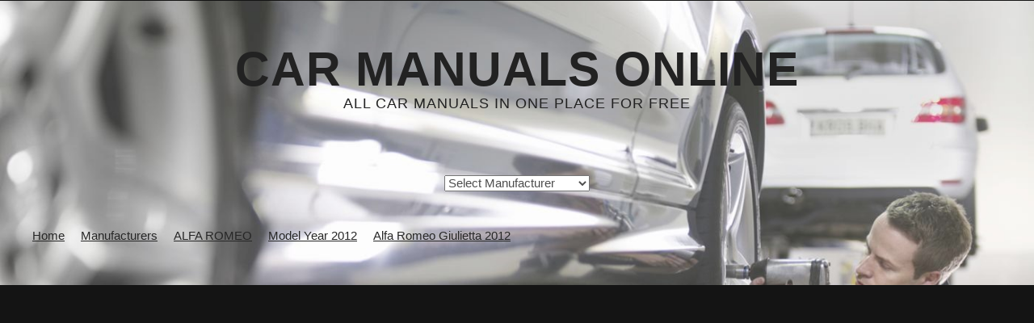

--- FILE ---
content_type: text/html; charset=UTF-8
request_url: https://www.carmanualsonline.info/b/alfa-romeo/alfa-romeo-giulietta-2012
body_size: 7365
content:
<!DOCTYPE HTML>
<html>
	<head>
		<title>2012 Alfa Romeo Giulietta  Owner's and Service Manuals Online & Download PDF</title>
		<meta http-equiv="content-type" content="text/html; charset=utf-8" />
		<meta name="description" content="Alfa Romeo Giulietta 2012  Owner's Manuals and Service Manuals for online browsing and download. View ALFA ROMEO Giulietta Manuals online for free.  CarManualsOnline.info is the largest free online database of ALFA ROMEO Owner's Manuals and  ALFA ROMEO Service Manuals." />
    <meta name="google-site-verification" content="RiAggLPJ8vY515ql7X9CcWGyZ_yMpJ3WPMl5Wrt5sQ0" />
   <meta name="msvalidate.01" content="8528D001D12B3CECB73AC11F2444B3F0" /> 	


       <link rel="amphtml" href="https://www.carmanualsonline.info/amp/b/alfa-romeo/alfa-romeo-giulietta-2012">
     
    <!-- <link rel="dns-prefetch preconnect" href="https://code.jquery.com"> -->
    <!-- <link rel="dns-prefetch preconnect" href="https://fonts.googleapis.com"> -->
    <link rel="dns-prefetch preconnect" href="https://www.google-analytics.com">  
    <link rel="dns-prefetch preconnect" href="https://pagead2.googlesyndication.com">
    <link rel="dns-prefetch preconnect" href="https://googleads.g.doubleclick.net">
    <link rel="dns-prefetch preconnect" href="https://tpc.googlesyndication.com">
    <link rel="dns-prefetch preconnect" href="https://www.googletagservices.com">

    <link rel="preload" href="/images/banner.jpg" as="image">
    
		<!-- <link rel="preload" href='https://fonts.googleapis.com/css?family=Arimo:400,700&display=swap' rel='stylesheet' type='text/css'> -->
		<!--[if lte IE 8]><script  rel="preload"  src="/js/html5shiv.js"></script><![endif]-->
		<script  rel="preload" src="/js/jquery-2.2.3.min.js"></script>
		<script  rel="preload" src="/js/skel.min.js"></script>
		<script  rel="preload" src="/js/skel-panels.min.js"></script>
		<script  rel="preload" src="/js/init.js"></script>
		<noscript>
			<link rel="stylesheet" rel="preload" href="/css/skel-noscript.css" />
			<link rel="stylesheet" rel="preload"  href="/css/style.css" />
			<link rel="stylesheet" rel="preload"  href="/css/style-desktop.css" />
		</noscript>
		<!--[if lte IE 8]><link rel="stylesheet" href="/css/ie/v8.css" /><![endif]-->
		<!--[if lte IE 9]><link rel="stylesheet" href="/css/ie/v9.css" /><![endif]-->
        <style>
        .titleBar { display: none;}
        </style>
           <script>
  (function(i,s,o,g,r,a,m){i['GoogleAnalyticsObject']=r;i[r]=i[r]||function(){
  (i[r].q=i[r].q||[]).push(arguments)},i[r].l=1*new Date();a=s.createElement(o),
  m=s.getElementsByTagName(o)[0];a.async=1;a.src=g;m.parentNode.insertBefore(a,m)
  })(window,document,'script','https://www.google-analytics.com/analytics.js','ga');
  ga('create', 'UA-77573723-3', 'auto');
  ga('send', 'pageview');
  </script>
  <style>
    #content div,img{max-width: 100%;display:block;height: auto;}.logotop {font-size: 80%;display:block;height: auto;}

    /* desktop CLS tunning */
    @media (min-width: 498px) {
        #header { position: relative; background: #2A2F27 url(/images/banner.jpg) no-repeat; background-size: cover; }
        #header { padding: 5em 0; text-align: center; }
        .homepage #header { padding: 15em 0; }
        #logo .logotop a { display: block; letter-spacing: 1px; text-decoration: none; text-transform: uppercase; font-size: 5em; font-weight: 900; color: #222; }
        #main { padding: 6em 0em 4em 0em; position: relative; background: #fff; }
        body,input,textarea,select {font-family: sans-serif;font-size: 11pt;line-height: 1.75em;}
        h1, h2, h3, h4, h5, h6 {text-transform: uppercase;font-weight: bold;}
        #logo {margin-bottom: 3em;}
        #logo span {display: block;padding-top: 1em;letter-spacing: 1px;text-transform: uppercase;font-size: 1.2em;color: #222;}
        .breadcrumb,.breadcrumb li{float:left}
        .breadcrumb li {padding-right: 20px;}
        a {color: #272727;}
        #content header {margin-bottom: 2em;}
        #content header h2, #content header h1 {font-size: 2em;line-height: 1em;}
        #content header .byline {font-size: 1.40em;}
        header .byline {display: block;margin: 0.5em 0 0 0;padding: 0 0 0.5em 0;}
        p, ul, ol, dl, table {margin-bottom: 1em;}    
      }
    /* end */

    @media (max-width: 497px) {
      #header{padding: 6em 0em 4em 0em;text-align: center;}#logo{margin-bottom: 3em;}#logo .logotop{color: #222;line-height: 2.5em;}#logo .logotop a{display: block;letter-spacing: 1px;text-decoration: none;text-transform: uppercase;font-size: 3em;font-weight: 900;color: #222;}
		  #logo span{display: block;padding-top: 1em;letter-spacing: 1px;text-transform: uppercase;font-size: 1em;color: #222;}
      #main {padding: 4em 0em 1em 0em;position: relative;background: #fff;}
      .container {padding: 0em 2em;}
      body,input,textarea,select {font-family: sans-serif;font-size: 10.5pt;line-height: 1.75em;}
      h1,h2,h3,h4,h5,h6 {text-transform: uppercase;font-weight: bold;}
      h2,h3,h4,h5,h6 {font-size: 1.5em;}
      #header::after{position:absolute;content:'';left:0;right:0;top:0;bottom:0;background-color:rgba(255,255,255,0.3)}
      #header .container{position:relative;z-index:1}
      #header{background-size:auto 450px;padding-bottom:1rem}
      #nav{display:block!important;margin:2rem auto 0}
      #logo{margin-bottom:2em}
      #chooser{padding:0!important}
      .form-control{display:block;margin:1rem auto}
      .breadcrumb,.breadcrumb li{float:none}
      .breadcrumb li{position:relative;display:inline-block;padding-right:20px}
      .breadcrumb li::after{position:absolute;top: 0;right:5px;content:'>'}
      .breadcrumb li:last-child{padding-right:0}
      .breadcrumb li:last-child::after{content:''}
      }
  </style>
	</head>
	<body class="no-sidebar">

		<!-- Header -->
		<div id="header">
			<div class="container"> 
				
				<!-- Logo -->
				<div id="logo">
					<div class="logotop"><a href="/">Car Manuals Online</a></div>
					<span>All car manuals in one place for free</span>
				</div>
				
				<!-- Nav -->
				<nav id="nav">
			
      <div id="chooser" style="padding:30px 0px 40px;">
					<select id="brand" name="brand" class="form-control" onchange="chooserbrand()" style="width:180px;">
						<option>Select Manufacturer</option>
            <option value="40">ABARTH</option><option value="32">ACURA</option><option value="27">ALFA ROMEO</option><option value="72">ARIEL</option><option value="52">ASTON MARTIN</option><option value="6">AUDI</option><option value="1">BMW</option><option value="47">BMW MOTORRAD</option><option value="43">BUICK</option><option value="23">CADILLAC</option><option value="53">CHERY</option><option value="24">CHEVROLET</option><option value="25">CHRYSLER</option><option value="9">CITROEN</option><option value="8">DACIA</option><option value="54">DAEWOO</option><option value="55">DAIHATSU</option><option value="56">DATSUN</option><option value="12">DODGE</option><option value="57">FERRARI</option><option value="10">FIAT</option><option value="11">FORD</option><option value="58">GEELY</option><option value="46">GENESIS</option><option value="44">GMC</option><option value="59">GREAT WALL</option><option value="60">HARLEY-DAVIDSON</option><option value="13">HONDA</option><option value="48">HUMMER</option><option value="35">HYUNDAI</option><option value="42">INFINITI</option><option value="61">ISUZU</option><option value="21">JAGUAR</option><option value="16">JEEP</option><option value="2">KIA</option><option value="62">LAMBORGHINI</option><option value="41">LANCIA</option><option value="64">LAND ROVER</option><option value="36">LEXUS</option><option value="15">LINCOLN</option><option value="63">LOTUS</option><option value="73">LUCID</option><option value="49">MASERATI</option><option value="28">MAZDA</option><option value="4">MERCEDES-BENZ</option><option value="33">MERCURY</option><option value="30">MINI</option><option value="19">MITSUBISHI</option><option value="5">NISSAN</option><option value="31">OLDSMOBILE</option><option value="37">OPEL</option><option value="29">PEUGEOT</option><option value="66">POLONEZ</option><option value="50">PONTIAC</option><option value="22">PORSCHE</option><option value="34">RAM</option><option value="7">RENAULT</option><option value="65">SAAB</option><option value="68">SATURN</option><option value="39">SEAT</option><option value="3">SKODA</option><option value="69">SMART</option><option value="67">SSANGYONG</option><option value="17">SUBARU</option><option value="20">SUZUKI</option><option value="71">TATA</option><option value="26">TESLA</option><option value="14">TOYOTA</option><option value="70">TRABANT</option><option value="38">VAUXHALL</option><option value="18">VOLKSWAGEN</option><option value="45">VOLVO</option><option value="51">YAMAHA</option>											
            </select>
            
            
        
				</div>

            
<ol class="breadcrumb"  itemtype="http://schema.org/BreadcrumbList">
    <li itemscope itemtype="http://schema.org/ListItem">
        <a href="/" itemprop="url">
            <span itemprop="name">Home</span>
        </a>
    </li>    
        <li itemscope itemtype="http://schema.org/ListItem">
        <a href="/brands" itemprop="url">
            <span itemprop="name">Manufacturers</span>
        </a>
    </li>    <li itemscope itemtype="http://schema.org/ListItem">
        <a href="/b/alfa-romeo" itemprop="url">
            <span itemprop="name">ALFA ROMEO</span>
        </a>
    </li>    <li itemscope itemtype="http://schema.org/ListItem">
        <a href="/b/alfa-romeo/2012" itemprop="url">
            <span itemprop="name">Model Year 2012</span>
        </a>
    </li>    <li itemscope itemtype="http://schema.org/ListItem">
        <a href="/b/alfa-romeo/2012/alfa-romeo-giulietta-2012" itemprop="url">
            <span itemprop="name">Alfa Romeo Giulietta 2012 </span>
        </a>
    </li></ol>      
      
				</nav>
			</div>
      
      
      
              
		</div>
    
    
    <div style="text-align: center; margin: 10px auto; ">
       <script async src="//pagead2.googlesyndication.com/pagead/js/adsbygoogle.js"></script>
<ins class="adsbygoogle"
     style="display:block; min-height: 280px"
     data-ad-client="ca-pub-1094764738794676"
     data-ad-slot="8211391741"
     data-ad-format="auto"></ins>
<script>
(adsbygoogle = window.adsbygoogle || []).push({});
</script>
</div>

		<!-- Main -->
		<div id="main">
			<div class="container">
				<div class="row"> 
					
					<!-- Content -->
	         <div id="content" class="12u skel-cell-important">
						<section>
							<header>
								<h1>2012 Alfa Romeo Giulietta   Owner's and Service Manuals Online & Download PDF</h1>								
                							</header>
              
              
  
                <p>Alfa Romeo Giulietta 2012  Owner's Manuals and Service Manuals for online browsing and download. View <a href='/b/alfa-romeo/giulietta'>ALFA ROMEO Giulietta Manuals</a> online for free.  CarManualsOnline.info is the largest free online database of ALFA ROMEO Owner's Manuals and  ALFA ROMEO Service Manuals.</p>
<h2>ALFA ROMEO, Select Model Year: </h2><p><a href='/b/alfa-romeo'>All</a>, <a href='/b/alfa-romeo/2000'>2000</a>, <a href='/b/alfa-romeo/2001'>2001</a>, <a href='/b/alfa-romeo/2002'>2002</a>, <a href='/b/alfa-romeo/2003'>2003</a>, <a href='/b/alfa-romeo/2004'>2004</a>, <a href='/b/alfa-romeo/2005'>2005</a>, <a href='/b/alfa-romeo/2006'>2006</a>, <a href='/b/alfa-romeo/2007'>2007</a>, <a href='/b/alfa-romeo/2008'>2008</a>, <a href='/b/alfa-romeo/2009'>2009</a>, <a href='/b/alfa-romeo/2010'>2010</a>, <a href='/b/alfa-romeo/2011'>2011</a>, <a href='/b/alfa-romeo/2012'><strong>2012</strong></a>, <a href='/b/alfa-romeo/2013'>2013</a>, <a href='/b/alfa-romeo/2014'>2014</a>, <a href='/b/alfa-romeo/2015'>2015</a>, <a href='/b/alfa-romeo/2016'>2016</a>, <a href='/b/alfa-romeo/2017'>2017</a>, <a href='/b/alfa-romeo/2018'>2018</a>, <a href='/b/alfa-romeo/2019'>2019</a>, <a href='/b/alfa-romeo/2020'>2020</a>, <a href='/b/alfa-romeo/2021'>2021</a>, <a href='/b/alfa-romeo/2022'>2022</a>, <a href='/b/alfa-romeo/2023'>2023</a></p><h2>ALFA ROMEO 2012, Select Model:</h2><ul style='float: left;padding-right: 50px'><li><a href='/b/alfa-romeo/alfa-romeo-giulietta-2012'><strong>Alfa Romeo Giulietta 2012 </strong></a></li><li><a href='/b/alfa-romeo/alfa-romeo-mito-2012'>Alfa Romeo MiTo 2012 </a></li></ul><div style='clear:both'></div><h2>List of Alfa Romeo Giulietta 2012  Manuals:</h2>
                    <div itemscope itemtype="http://schema.org/Product" style="display:none">
      <span itemprop="name">Alfa Romeo Giulietta 2012 </span>
      <span itemprop="model">Giulietta 2012 </span>
      <span itemprop="manufacturer">Alfa Romeo</span>
      <span itemprop="brand">Alfa Romeo</span>
      <span itemprop="productionDate">2012-01-01</span>   
        </div>
    
              <div class="row features">
						
            
            
							<section class="4u 12u(narrower) feature">
								<div class="image-wrapper first">
									<a href="/alfa-romeo-giulietta-2012-betriebsanleitung-in-german" class="image featured" title="Alfa Romeo Giulietta 2012  Betriebsanleitung (in German)">
                  <div class="c" style='border: 1px solid #cccccc; width: 300px; height: 280px; max-height: 280px; background: #ffffff; background-repeat: no-repeat;background-position: top; 
                  background-image: url("/img/27/31697/w300_31697-0.png");'></div></a>
                  
								</div>
								<header style=" width: 300px;">
									<h3><a href="/alfa-romeo-giulietta-2012-betriebsanleitung-in-german">Alfa Romeo Giulietta 2012  Betriebsanleitung (in German)</a></h3>
                  <span class="pages">297 pages</span>
								</header>							
							</section>
                
							
							
					
		
						
            
            
							<section class="4u 12u(narrower) feature">
								<div class="image-wrapper first">
									<a href="/alfa-romeo-giulietta-2012-brugs-og-vedligeholdelsesvejledning-in-danish" class="image featured" title="Alfa Romeo Giulietta 2012  Brugs- og vedligeholdelsesvejledning (in Danish)">
                  <div class="c" style='border: 1px solid #cccccc; width: 300px; height: 280px; max-height: 280px; background: #ffffff; background-repeat: no-repeat;background-position: top; 
                  background-image: url("/img/27/31729/w300_31729-0.png");'></div></a>
                  
								</div>
								<header style=" width: 300px;">
									<h3><a href="/alfa-romeo-giulietta-2012-brugs-og-vedligeholdelsesvejledning-in-danish">Alfa Romeo Giulietta 2012  Brugs- og vedligeholdelsesvejledning (in Danish)</a></h3>
                  <span class="pages">297 pages</span>
								</header>							
							</section>
                
							
							
					
		
						
            
            
							<section class="4u 12u(narrower) feature">
								<div class="image-wrapper first">
									<a href="/alfa-romeo-giulietta-2012-drift-och-underhållshandbok-in-swedish" class="image featured" title="Alfa Romeo Giulietta 2012  Drift- och underhållshandbok (in Swedish)">
                  <div class="c" style='border: 1px solid #cccccc; width: 300px; height: 280px; max-height: 280px; background: #ffffff; background-repeat: no-repeat;background-position: top; 
                  background-image: url("/img/27/31737/w300_31737-0.png");'></div></a>
                  
								</div>
								<header style=" width: 300px;">
									<h3><a href="/alfa-romeo-giulietta-2012-drift-och-underhållshandbok-in-swedish">Alfa Romeo Giulietta 2012  Drift- och underhållshandbok (in Swedish)</a></h3>
                  <span class="pages">297 pages</span>
								</header>							
							</section>
                
							
							
					
		</div><div class="row features">
						
            
            
							<section class="4u 12u(narrower) feature">
								<div class="image-wrapper first">
									<a href="/alfa-romeo-giulietta-2012-instructieboek-in-dutch" class="image featured" title="Alfa Romeo Giulietta 2012  Instructieboek (in Dutch)">
                  <div class="c" style='border: 1px solid #cccccc; width: 300px; height: 280px; max-height: 280px; background: #ffffff; background-repeat: no-repeat;background-position: top; 
                  background-image: url("/img/27/31709/w300_31709-0.png");'></div></a>
                  
								</div>
								<header style=" width: 300px;">
									<h3><a href="/alfa-romeo-giulietta-2012-instructieboek-in-dutch">Alfa Romeo Giulietta 2012  Instructieboek (in Dutch)</a></h3>
                  <span class="pages">297 pages</span>
								</header>							
							</section>
                
							
							
					
		
						
            
            
							<section class="4u 12u(narrower) feature">
								<div class="image-wrapper first">
									<a href="/alfa-romeo-giulietta-2012-instrukcja-obsl" class="image featured" title="Alfa Romeo Giulietta 2012  Instrukcja obsługi (in Polish)">
                  <div class="c" style='border: 1px solid #cccccc; width: 300px; height: 280px; max-height: 280px; background: #ffffff; background-repeat: no-repeat;background-position: top; 
                  background-image: url("/img/27/31721/w300_31721-0.png");'></div></a>
                  
								</div>
								<header style=" width: 300px;">
									<h3><a href="/alfa-romeo-giulietta-2012-instrukcja-obsl">Alfa Romeo Giulietta 2012  Instrukcja obsługi (in Polish)</a></h3>
                  <span class="pages">297 pages</span>
								</header>							
							</section>
                
							
							
					
		
						
            
            
							<section class="4u 12u(narrower) feature">
								<div class="image-wrapper first">
									<a href="/alfa-romeo-giulietta-2012-kezelési-és-karbantartási-útmutató-in-hungarian" class="image featured" title="Alfa Romeo Giulietta 2012  Kezelési és karbantartási útmutató (in Hungarian)">
                  <div class="c" style='border: 1px solid #cccccc; width: 300px; height: 280px; max-height: 280px; background: #ffffff; background-repeat: no-repeat;background-position: top; 
                  background-image: url("/img/27/31733/w300_31733-0.png");'></div></a>
                  
								</div>
								<header style=" width: 300px;">
									<h3><a href="/alfa-romeo-giulietta-2012-kezelési-és-karbantartási-útmutató-in-hungarian">Alfa Romeo Giulietta 2012  Kezelési és karbantartási útmutató (in Hungarian)</a></h3>
                  <span class="pages">297 pages</span>
								</header>							
							</section>
                
							
							
					
		</div><div class="row features">
						
            
            
							<section class="4u 12u(narrower) feature">
								<div class="image-wrapper first">
									<a href="/alfa-romeo-giulietta-2012-knjillica-s-uputama-za-uporabu-i-odrllavanje-in-croatian" class="image featured" title="Alfa Romeo Giulietta 2012  Knjižica s uputama za uporabu i održavanje (in Croatian)">
                  <div class="c" style='border: 1px solid #cccccc; width: 300px; height: 280px; max-height: 280px; background: #ffffff; background-repeat: no-repeat;background-position: top; 
                  background-image: url("/img/27/31750/w300_31750-0.png");'></div></a>
                  
								</div>
								<header style=" width: 300px;">
									<h3><a href="/alfa-romeo-giulietta-2012-knjillica-s-uputama-za-uporabu-i-odrllavanje-in-croatian">Alfa Romeo Giulietta 2012  Knjižica s uputama za uporabu i održavanje (in Croatian)</a></h3>
                  <span class="pages">292 pages</span>
								</header>							
							</section>
                
							
							
					
		
						
            
            
							<section class="4u 12u(narrower) feature">
								<div class="image-wrapper first">
									<a href="/alfa-romeo-giulietta-2012-knjillica-za-upotrebu-i-odrllavanje-in-serbian" class="image featured" title="Alfa Romeo Giulietta 2012  Knjižica za upotrebu i održavanje (in Serbian)">
                  <div class="c" style='border: 1px solid #cccccc; width: 300px; height: 280px; max-height: 280px; background: #ffffff; background-repeat: no-repeat;background-position: top; 
                  background-image: url("/img/27/31748/w300_31748-0.png");'></div></a>
                  
								</div>
								<header style=" width: 300px;">
									<h3><a href="/alfa-romeo-giulietta-2012-knjillica-za-upotrebu-i-odrllavanje-in-serbian">Alfa Romeo Giulietta 2012  Knjižica za upotrebu i održavanje (in Serbian)</a></h3>
                  <span class="pages">296 pages</span>
								</header>							
							</section>
                
							
							
					
		
						
            
            
							<section class="4u 12u(narrower) feature">
								<div class="image-wrapper first">
									<a href="/alfa-romeo-giulietta-2012-libretto-uso-manutenzione-in-italian" class="image featured" title="Alfa Romeo Giulietta 2012  Libretto Uso Manutenzione (in Italian)">
                  <div class="c" style='border: 1px solid #cccccc; width: 300px; height: 280px; max-height: 280px; background: #ffffff; background-repeat: no-repeat;background-position: top; 
                  background-image: url("/img/27/31689/w300_31689-0.png");'></div></a>
                  
								</div>
								<header style=" width: 300px;">
									<h3><a href="/alfa-romeo-giulietta-2012-libretto-uso-manutenzione-in-italian">Alfa Romeo Giulietta 2012  Libretto Uso Manutenzione (in Italian)</a></h3>
                  <span class="pages">297 pages</span>
								</header>							
							</section>
                
							
							
					
		</div><div class="row features">
						
            
            
							<section class="4u 12u(narrower) feature">
								<div class="image-wrapper first">
									<a href="/alfa-romeo-giulietta-2012-manual-de-empleo-y-cuidado-in-spanish" class="image featured" title="Alfa Romeo Giulietta 2012  Manual de Empleo y Cuidado (in Spanish)">
                  <div class="c" style='border: 1px solid #cccccc; width: 300px; height: 280px; max-height: 280px; background: #ffffff; background-repeat: no-repeat;background-position: top; 
                  background-image: url("/img/27/31701/w300_31701-0.png");'></div></a>
                  
								</div>
								<header style=" width: 300px;">
									<h3><a href="/alfa-romeo-giulietta-2012-manual-de-empleo-y-cuidado-in-spanish">Alfa Romeo Giulietta 2012  Manual de Empleo y Cuidado (in Spanish)</a></h3>
                  <span class="pages">297 pages</span>
								</header>							
							</section>
                
							
							
					
		
						
            
            
							<section class="4u 12u(narrower) feature">
								<div class="image-wrapper first">
									<a href="/alfa-romeo-giulietta-2012-manual-de-uso-e-manutenção-in-portuguese" class="image featured" title="Alfa Romeo Giulietta 2012  Manual de Uso e Manutenção (in Portuguese)">
                  <div class="c" style='border: 1px solid #cccccc; width: 300px; height: 280px; max-height: 280px; background: #ffffff; background-repeat: no-repeat;background-position: top; 
                  background-image: url("/img/27/31713/w300_31713-0.png");'></div></a>
                  
								</div>
								<header style=" width: 300px;">
									<h3><a href="/alfa-romeo-giulietta-2012-manual-de-uso-e-manutenção-in-portuguese">Alfa Romeo Giulietta 2012  Manual de Uso e Manutenção (in Portuguese)</a></h3>
                  <span class="pages">297 pages</span>
								</header>							
							</section>
                
							
							
					
		
						
            
            
							<section class="4u 12u(narrower) feature">
								<div class="image-wrapper first">
									<a href="/alfa-romeo-giulietta-2012-návod-k-poullití-a-údrllba" class="image featured" title="Alfa Romeo Giulietta 2012  Návod k použití a údržbě (in Czech)">
                  <div class="c" style='border: 1px solid #cccccc; width: 300px; height: 280px; max-height: 280px; background: #ffffff; background-repeat: no-repeat;background-position: top; 
                  background-image: url("/img/27/31717/w300_31717-0.png");'></div></a>
                  
								</div>
								<header style=" width: 300px;">
									<h3><a href="/alfa-romeo-giulietta-2012-návod-k-poullití-a-údrllba">Alfa Romeo Giulietta 2012  Návod k použití a údržbě (in Czech)</a></h3>
                  <span class="pages">297 pages</span>
								</header>							
							</section>
                
							
							
					
		</div><div class="row features">
						
            
            
							<section class="4u 12u(narrower) feature">
								<div class="image-wrapper first">
									<a href="/alfa-romeo-giulietta-2012-návod-na-poullitie-a-údrllbu-in-slovakian" class="image featured" title="Alfa Romeo Giulietta 2012  Návod na použitie a údržbu (in Slovakian)">
                  <div class="c" style='border: 1px solid #cccccc; width: 300px; height: 280px; max-height: 280px; background: #ffffff; background-repeat: no-repeat;background-position: top; 
                  background-image: url("/img/27/31742/w300_31742-0.png");'></div></a>
                  
								</div>
								<header style=" width: 300px;">
									<h3><a href="/alfa-romeo-giulietta-2012-návod-na-poullitie-a-údrllbu-in-slovakian">Alfa Romeo Giulietta 2012  Návod na použitie a údržbu (in Slovakian)</a></h3>
                  <span class="pages">297 pages</span>
								</header>							
							</section>
                
							
							
					
		
						
            
            
							<section class="4u 12u(narrower) feature">
								<div class="image-wrapper first">
									<a href="/alfa-romeo-giulietta-2012-notice-d-entretien-in-french" class="image featured" title="Alfa Romeo Giulietta 2012  Notice d\'entretien (in French)">
                  <div class="c" style='border: 1px solid #cccccc; width: 300px; height: 280px; max-height: 280px; background: #ffffff; background-repeat: no-repeat;background-position: top; 
                  background-image: url("/img/27/31705/w300_31705-0.png");'></div></a>
                  
								</div>
								<header style=" width: 300px;">
									<h3><a href="/alfa-romeo-giulietta-2012-notice-d-entretien-in-french">Alfa Romeo Giulietta 2012  Notice d'entretien (in French)</a></h3>
                  <span class="pages">297 pages</span>
								</header>							
							</section>
                
							
							
					
		
						
            
            
							<section class="4u 12u(narrower) feature">
								<div class="image-wrapper first">
									<a href="/alfa-romeo-giulietta-2012-owner-handbook-in-english" class="image featured" title="Alfa Romeo Giulietta 2012  Owner handbook (in English)">
                  <div class="c" style='border: 1px solid #cccccc; width: 300px; height: 280px; max-height: 280px; background: #ffffff; background-repeat: no-repeat;background-position: top; 
                  background-image: url("/img/27/31693/w300_31693-0.png");'></div></a>
                  
								</div>
								<header style=" width: 300px;">
									<h3><a href="/alfa-romeo-giulietta-2012-owner-handbook-in-english">Alfa Romeo Giulietta 2012  Owner handbook (in English)</a></h3>
                  <span class="pages">297 pages</span>
								</header>							
							</section>
                
							
							
					
		</div><div class="row features">
						
            
            
							<section class="4u 12u(narrower) feature">
								<div class="image-wrapper first">
									<a href="/alfa-romeo-giulietta-2012-" class="image featured" title="Alfa Romeo Giulietta 2012  ΒΙΒΛΙΟ ΧΡΗΣΗΣ ΚΑΙ ΣΥΝΤΗΡΗΣΗΣ (in Greek)">
                  <div class="c" style='border: 1px solid #cccccc; width: 300px; height: 280px; max-height: 280px; background: #ffffff; background-repeat: no-repeat;background-position: top; 
                  background-image: url("/img/27/31725/w300_31725-0.png");'></div></a>
                  
								</div>
								<header style=" width: 300px;">
									<h3><a href="/alfa-romeo-giulietta-2012-">Alfa Romeo Giulietta 2012  ΒΙΒΛΙΟ ΧΡΗΣΗΣ ΚΑΙ ΣΥΝΤΗΡΗΣΗΣ (in Greek)</a></h3>
                  <span class="pages">297 pages</span>
								</header>							
							</section>
                
							
							
					
		</div> 
 
 
<br/><h2>Recent Searches in ALFA ROMEO  Manuals</h2><p><a href='/alfa-romeo-147-2006-owner-handbook-in-english/?srch=steering+wheel'>steering wheel Alfa Romeo 147 2006  Owner handbook (in English)</a>, <a href='/alfa-romeo-mito-2019-owner-handbook-in-english/?srch=fog+light'>fog light Alfa Romeo MiTo 2019  Owner handbook (in English)</a>, <a href='/alfa-romeo-mito-2010-owner-handbook-in-english/?srch=open+bonnet'>open bonnet Alfa Romeo MiTo 2010  Owner handbook (in English)</a>, <a href='/alfa-romeo-mito-2008-notice-d-entretien-in-french/?srch=dimensions'>dimensions Alfa Romeo MiTo 2008  Notice d'entretien (in French)</a>, <a href='/alfa-romeo-giulietta-2014-owner-s-manual/?srch=interior+lights'>interior lights Alfa Romeo Giulietta 2014  Owner's Manual</a>, <a href='/alfa-romeo-mito-2008-betriebsanleitung-in-german/?srch=ad+blue'>ad blue Alfa Romeo MiTo 2008  Betriebsanleitung (in German)</a>, <a href='/alfa-romeo-4c-2021-instructieboek-in-dutch-2/?srch=fuse'>fuse Alfa Romeo 4C 2021  Instructieboek (in Dutch)</a>, <a href='/alfa-romeo-159-2006-owner-handbook-in-english/?srch=ignition'>ignition Alfa Romeo 159 2006  Owner handbook (in English)</a>, <a href='/alfa-romeo-mito-2016-handleiding-in-dutch/?srch=audio'>audio Alfa Romeo MiTo 2016  Handleiding (in Dutch)</a></p>
                  
                  
<div style="height: 250px">
<script async src="//pagead2.googlesyndication.com/pagead/js/adsbygoogle.js"></script>
<ins class="adsbygoogle"
     style="display:block"
     data-ad-client="ca-pub-1094764738794676"
     data-ad-slot="8211391741"
     data-ad-format="auto"></ins>
<script>
(adsbygoogle = window.adsbygoogle || []).push({});
</script></div>
                  
                  
						</section>
					</div>
					
								</div>
			</div>
		</div>

		<!-- Footer -->
		<div id="footer">
			<div class="container">
            <div class="row">
                  <div class="4u">
  						<section>
  							
  							<ul class="default">
                   								<li><a href="/b/abarth">ABARTH Car Manuals</a></li>
                    								<li><a href="/b/acura">ACURA Car Manuals</a></li>
                    								<li><a href="/b/alfa-romeo">ALFA ROMEO Car Manuals</a></li>
                    								<li><a href="/b/ariel">ARIEL Car Manuals</a></li>
                    								<li><a href="/b/aston-martin">ASTON MARTIN Car Manuals</a></li>
                    								<li><a href="/b/audi">AUDI Car Manuals</a></li>
                    								<li><a href="/b/bmw">BMW Car Manuals</a></li>
                    								<li><a href="/b/bmw-motorrad">BMW MOTORRAD Car Manuals</a></li>
                    								<li><a href="/b/buick">BUICK Car Manuals</a></li>
                    								<li><a href="/b/cadillac">CADILLAC Car Manuals</a></li>
                    								<li><a href="/b/chery">CHERY Car Manuals</a></li>
                    								<li><a href="/b/chevrolet">CHEVROLET Car Manuals</a></li>
                    								<li><a href="/b/chrysler">CHRYSLER Car Manuals</a></li>
                    								<li><a href="/b/citroen">CITROEN Car Manuals</a></li>
                    								<li><a href="/b/dacia">DACIA Car Manuals</a></li>
                    								<li><a href="/b/daewoo">DAEWOO Car Manuals</a></li>
                    								<li><a href="/b/daihatsu">DAIHATSU Car Manuals</a></li>
                    								<li><a href="/b/datsun">DATSUN Car Manuals</a></li>
                    								<li><a href="/b/dodge">DODGE Car Manuals</a></li>
                    								<li><a href="/b/ferrari">FERRARI Car Manuals</a></li>
                    								<li><a href="/b/fiat">FIAT Car Manuals</a></li>
                    								<li><a href="/b/ford">FORD Car Manuals</a></li>
                    								<li><a href="/b/geely">GEELY Car Manuals</a></li>
                    								<li><a href="/b/genesis">GENESIS Car Manuals</a></li>
                    								<li><a href="/b/gmc">GMC Car Manuals</a></li>
                    								<li><a href="/b/great-wall">GREAT WALL Car Manuals</a></li>
                  						
  							</ul>
  						</section>
  					</div>
                    <div class="4u">
  						<section>
  							
  							<ul class="default">
                   								<li><a href="/b/harley-davidson">HARLEY-DAVIDSON Car Manuals</a></li>
                    								<li><a href="/b/honda">HONDA Car Manuals</a></li>
                    								<li><a href="/b/hummer">HUMMER Car Manuals</a></li>
                    								<li><a href="/b/hyundai">HYUNDAI Car Manuals</a></li>
                    								<li><a href="/b/infiniti">INFINITI Car Manuals</a></li>
                    								<li><a href="/b/isuzu">ISUZU Car Manuals</a></li>
                    								<li><a href="/b/jaguar">JAGUAR Car Manuals</a></li>
                    								<li><a href="/b/jeep">JEEP Car Manuals</a></li>
                    								<li><a href="/b/kia">KIA Car Manuals</a></li>
                    								<li><a href="/b/lamborghini">LAMBORGHINI Car Manuals</a></li>
                    								<li><a href="/b/lancia">LANCIA Car Manuals</a></li>
                    								<li><a href="/b/land-rover">LAND ROVER Car Manuals</a></li>
                    								<li><a href="/b/lexus">LEXUS Car Manuals</a></li>
                    								<li><a href="/b/lincoln">LINCOLN Car Manuals</a></li>
                    								<li><a href="/b/lotus">LOTUS Car Manuals</a></li>
                    								<li><a href="/b/lucid">LUCID Car Manuals</a></li>
                    								<li><a href="/b/maserati">MASERATI Car Manuals</a></li>
                    								<li><a href="/b/mazda">MAZDA Car Manuals</a></li>
                    								<li><a href="/b/mercedes-benz">MERCEDES-BENZ Car Manuals</a></li>
                    								<li><a href="/b/mercury">MERCURY Car Manuals</a></li>
                    								<li><a href="/b/mini">MINI Car Manuals</a></li>
                    								<li><a href="/b/mitsubishi">MITSUBISHI Car Manuals</a></li>
                    								<li><a href="/b/nissan">NISSAN Car Manuals</a></li>
                    								<li><a href="/b/oldsmobile">OLDSMOBILE Car Manuals</a></li>
                    								<li><a href="/b/opel">OPEL Car Manuals</a></li>
                    								<li><a href="/b/peugeot">PEUGEOT Car Manuals</a></li>
                  						
  							</ul>
  						</section>
  					</div>
                    <div class="4u">
  						<section>
  							
  							<ul class="default">
                   								<li><a href="/b/polonez">POLONEZ Car Manuals</a></li>
                    								<li><a href="/b/pontiac">PONTIAC Car Manuals</a></li>
                    								<li><a href="/b/porsche">PORSCHE Car Manuals</a></li>
                    								<li><a href="/b/ram">RAM Car Manuals</a></li>
                    								<li><a href="/b/renault">RENAULT Car Manuals</a></li>
                    								<li><a href="/b/saab">SAAB Car Manuals</a></li>
                    								<li><a href="/b/saturn">SATURN Car Manuals</a></li>
                    								<li><a href="/b/seat">SEAT Car Manuals</a></li>
                    								<li><a href="/b/skoda">SKODA Car Manuals</a></li>
                    								<li><a href="/b/smart">SMART Car Manuals</a></li>
                    								<li><a href="/b/ssangyong">SSANGYONG Car Manuals</a></li>
                    								<li><a href="/b/subaru">SUBARU Car Manuals</a></li>
                    								<li><a href="/b/suzuki">SUZUKI Car Manuals</a></li>
                    								<li><a href="/b/tata">TATA Car Manuals</a></li>
                    								<li><a href="/b/tesla">TESLA Car Manuals</a></li>
                    								<li><a href="/b/toyota">TOYOTA Car Manuals</a></li>
                    								<li><a href="/b/trabant">TRABANT Car Manuals</a></li>
                    								<li><a href="/b/vauxhall">VAUXHALL Car Manuals</a></li>
                    								<li><a href="/b/volkswagen">VOLKSWAGEN Car Manuals</a></li>
                    								<li><a href="/b/volvo">VOLVO Car Manuals</a></li>
                    								<li><a href="/b/yamaha">YAMAHA Car Manuals</a></li>
                  						
  							</ul>
  						</section>
  					</div>
                  </div>
      
              <br/>
				<h2>Car  Owners Manuals</h2>
        <div class="row">
        
                    					<div class="4u">
    						<section>
    							
    							<ul class="default">
                      									<li><a href="/b/toyota/toyota-aygo-2018">2018 TOYOTA AYGO   Owners Manual</a></li>
                        									<li><a href="/b/volkswagen/volkswagen-sharan-2017">2017 VOLKSWAGEN SHARAN   Owners Manual</a></li>
                        									<li><a href="/b/gmc/gmc-sierra-1500-2014">2014 GMC SIERRA 1500   Owners Manual</a></li>
                        									<li><a href="/b/bmw/bmw-m4-convertible-2016-f83">2016 BMW M4 CONVERTIBLE  F83 Owners Manual</a></li>
                        			
    							</ul>
    						</section>
    					</div>			
                  					<div class="4u">
    						<section>
    							
    							<ul class="default">
                      									<li><a href="/b/ford/ford-taurus-2017">2017 FORD TAURUS   Owners Manual</a></li>
                        									<li><a href="/b/nissan/nissan-maxima-2022">2022 NISSAN MAXIMA   Owners Manual</a></li>
                        									<li><a href="/b/opel/opel-meriva-2014-5">2014.5 OPEL MERIVA   Owners Manual</a></li>
                        									<li><a href="/b/honda/honda-element-2005-1-g">2005 HONDA ELEMENT  1.G Owners Manual</a></li>
                        			
    							</ul>
    						</section>
    					</div>			
                  					<div class="4u">
    						<section>
    							
    							<ul class="default">
                      									<li><a href="/b/chevrolet/chevrolet-trail-blazer-2007-1-g">2007 CHEVROLET TRAIL BLAZER  1.G Owners Manual</a></li>
                        									<li><a href="/b/yamaha/yamaha-grizzly-700-2011">2011 YAMAHA GRIZZLY 700   Owners Manual</a></li>
                        									<li><a href="/b/toyota/toyota-prius-2020">2020 TOYOTA PRIUS   Owners Manual</a></li>
                        									<li><a href="/b/bmw/bmw-m6-2007-e63">2007 BMW M6  E63 Owners Manual</a></li>
                        			
    							</ul>
    						</section>
    					</div>			
              	
          				</div>
			</div>
		</div>

		<!-- Copyright -->
		<div id="copyright">
			<div class="container">				
       <p>Alfa Romeo Giulietta 2012  Owner's Manuals and Service Manuals for online browsing and download. View <a href='/b/alfa-romeo/giulietta'>ALFA ROMEO Giulietta Manuals</a> online for free.  CarManualsOnline.info is the largest free online database of ALFA ROMEO Owner's Manuals and  ALFA ROMEO Service Manuals.</p>
       <p>Last search: <a href='/chevrolet-astro-1999-owners-manual/?srch=oil+level'>oil level CHEVROLET ASTRO 1999  Owners Manual</a>, <a href='/jeep-grand-cherokee-2016-wk2-4-g-user-guide/?srch=ECO+mode'>ECO mode JEEP GRAND CHEROKEE 2016 WK2 / 4.G User Guide</a>, <a href='/peugeot-308-sw-bl-2013-priroatnik-za-lastnika-in-slovenian/?srch=radio'>radio Peugeot 308 SW BL 2013  Priročnik za lastnika (in Slovenian)</a>, <a href='/subaru-tribeca-2009-1-g-service-workshop-manual/?srch=Steering+Terminal'>Steering Terminal SUBARU TRIBECA 2009 1.G Service Workshop Manual</a>, <a href='/hyundai-tucson-2011-owners-manual/?srch=brake+pads'>brake pads HYUNDAI TUCSON 2011  Owners Manual</a>, <a href='/yamaha-gp1300r-2003-owners-manual/?srch=oil'>oil YAMAHA GP1300R 2003  Owners Manual</a></p>       <p>All product names, logos, and brands are property of their respective owners.</p>
       <p><a href='/privacy-policy'>Privacy Policy</a> | <a href='/about-us-contact'>About Us &amp; Contact</a></p> 
			</div>
		</div>

<script type="text/javascript">
function chooserbrand() {
	$('#brand').prop('disabled', true);
	if($('#year')) {
		$('#year').prop('disabled', true);
	}
	if($('#vehicle')) {
		$('#vehicle').prop('disabled', true);
	}

	$.ajax({
		url: 'https://www.carmanualsonline.info/chooser.php',
		type: 'POST',
		data: {
			brand: $('#brand').val()
		},
		success: function(responseText) {
			$('#chooser').html(responseText);
		}
	});
}


function chooser() {
	$('#brand').prop('disabled', true);
	if($('#year')) {
		$('#year').prop('disabled', true);
	}
	if($('#vehicle')) {
		$('#vehicle').prop('disabled', true);
	}

	$.ajax({
		url: 'https://www.carmanualsonline.info/chooser.php',
		type: 'POST',
		data: {
			brand: $('#brand').val(),
			year: $('#year').val(),
			vehicle: $('#vehicle').val()
		},
		success: function(responseText) {
			$('#chooser').html(responseText);
		}
	});
}
</script>

<script>
// var style = document.createElement('style');
//   style.innerHTML = '#content div,img{'
//   +'max-width: 100%;'
//   +'display:block;'
//   +'height: auto;'
//   +'}'
//   +'.logotop {'
//   +'font-size: 80%;'
//   +'display:block;'
//   +'height: auto;'
//   +'}';


//  var ref = document.querySelector('script');

//  ref.parentNode.insertBefore(style,ref);

  var meta = document.createElement('meta');
  meta.name = "viewport";
  meta.content = "width=device-width, maximum-scale=5.0, minimum-scale=.25, user-scalable=yes";
  document.getElementsByTagName('head')[0].appendChild(meta);
</script>
		
	</body>
</html>

--- FILE ---
content_type: text/html; charset=utf-8
request_url: https://www.google.com/recaptcha/api2/aframe
body_size: 267
content:
<!DOCTYPE HTML><html><head><meta http-equiv="content-type" content="text/html; charset=UTF-8"></head><body><script nonce="joOmXHoIhEsPfn86v93KQw">/** Anti-fraud and anti-abuse applications only. See google.com/recaptcha */ try{var clients={'sodar':'https://pagead2.googlesyndication.com/pagead/sodar?'};window.addEventListener("message",function(a){try{if(a.source===window.parent){var b=JSON.parse(a.data);var c=clients[b['id']];if(c){var d=document.createElement('img');d.src=c+b['params']+'&rc='+(localStorage.getItem("rc::a")?sessionStorage.getItem("rc::b"):"");window.document.body.appendChild(d);sessionStorage.setItem("rc::e",parseInt(sessionStorage.getItem("rc::e")||0)+1);localStorage.setItem("rc::h",'1769989772047');}}}catch(b){}});window.parent.postMessage("_grecaptcha_ready", "*");}catch(b){}</script></body></html>